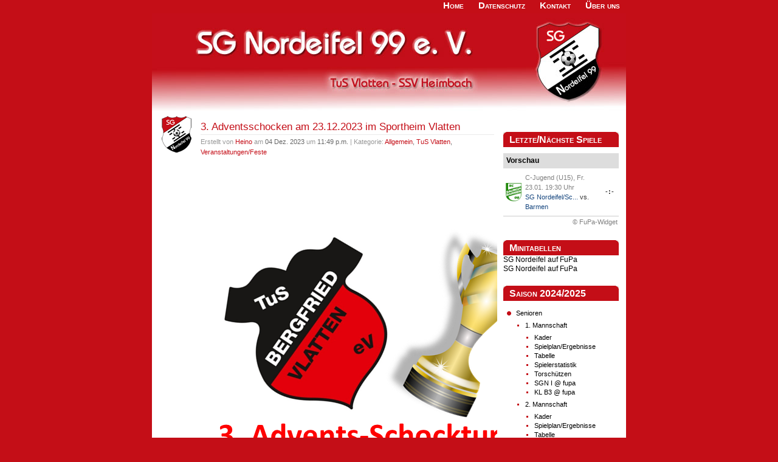

--- FILE ---
content_type: text/html; charset=UTF-8
request_url: https://www.sgnordeifel.de/2023/12/3-adventsschocken-am-23-12-2023-im-sportheim-vlatten/
body_size: 11369
content:
<!DOCTYPE html PUBLIC "-//W3C//DTD XHTML 1.0 Transitional//EN" "http://www.w3.org/TR/xhtml1/DTD/xhtml1-transitional.dtd">
<html xmlns="http://www.w3.org/1999/xhtml">
<head profile="http://gmpg.org/xfn/11">
	<title>SG Nordeifel 99 e.V. &raquo; 3. Adventsschocken am 23.12.2023 im Sportheim Vlatten</title>
	<meta http-equiv="Content-Type" content="text/html; charset=UTF-8" />
	<meta name="generator" content="WordPress 6.9" /> <!-- leave this for stats -->
	<link rel="stylesheet" href="https://www.sgnordeifel.de/wp-content/themes/arsenal-10/style.css" type="text/css" media="screen" />
	<link rel="alternate" type="application/rss+xml" title="RSS 2.0" href="https://www.sgnordeifel.de/feed/" />
	<link rel="alternate" type="text/xml" title="RSS .92" href="https://www.sgnordeifel.de/feed/rss/" />
	<link rel="alternate" type="application/atom+xml" title="Atom 0.3" href="https://www.sgnordeifel.de/feed/atom/" />
	<link rel="pingback" href="https://www.sgnordeifel.de/xmlrpc.php" />
		<link rel='archives' title='Januar 2026' href='https://www.sgnordeifel.de/2026/01/' />
	<link rel='archives' title='November 2025' href='https://www.sgnordeifel.de/2025/11/' />
	<link rel='archives' title='Juli 2025' href='https://www.sgnordeifel.de/2025/07/' />
	<link rel='archives' title='Juni 2025' href='https://www.sgnordeifel.de/2025/06/' />
	<link rel='archives' title='Mai 2025' href='https://www.sgnordeifel.de/2025/05/' />
	<link rel='archives' title='April 2025' href='https://www.sgnordeifel.de/2025/04/' />
	<link rel='archives' title='Dezember 2024' href='https://www.sgnordeifel.de/2024/12/' />
	<link rel='archives' title='Oktober 2024' href='https://www.sgnordeifel.de/2024/10/' />
	<link rel='archives' title='September 2024' href='https://www.sgnordeifel.de/2024/09/' />
	<link rel='archives' title='August 2024' href='https://www.sgnordeifel.de/2024/08/' />
	<link rel='archives' title='Juli 2024' href='https://www.sgnordeifel.de/2024/07/' />
	<link rel='archives' title='Juni 2024' href='https://www.sgnordeifel.de/2024/06/' />
	<link rel='archives' title='Mai 2024' href='https://www.sgnordeifel.de/2024/05/' />
	<link rel='archives' title='Februar 2024' href='https://www.sgnordeifel.de/2024/02/' />
	<link rel='archives' title='Dezember 2023' href='https://www.sgnordeifel.de/2023/12/' />
	<link rel='archives' title='Oktober 2023' href='https://www.sgnordeifel.de/2023/10/' />
	<link rel='archives' title='Juni 2023' href='https://www.sgnordeifel.de/2023/06/' />
	<link rel='archives' title='Mai 2023' href='https://www.sgnordeifel.de/2023/05/' />
	<link rel='archives' title='März 2023' href='https://www.sgnordeifel.de/2023/03/' />
	<link rel='archives' title='Dezember 2022' href='https://www.sgnordeifel.de/2022/12/' />
	<link rel='archives' title='November 2022' href='https://www.sgnordeifel.de/2022/11/' />
	<link rel='archives' title='Oktober 2022' href='https://www.sgnordeifel.de/2022/10/' />
	<link rel='archives' title='September 2022' href='https://www.sgnordeifel.de/2022/09/' />
	<link rel='archives' title='August 2022' href='https://www.sgnordeifel.de/2022/08/' />
	<link rel='archives' title='Juni 2022' href='https://www.sgnordeifel.de/2022/06/' />
	<link rel='archives' title='Mai 2022' href='https://www.sgnordeifel.de/2022/05/' />
	<link rel='archives' title='April 2022' href='https://www.sgnordeifel.de/2022/04/' />
	<link rel='archives' title='März 2022' href='https://www.sgnordeifel.de/2022/03/' />
	<link rel='archives' title='Dezember 2021' href='https://www.sgnordeifel.de/2021/12/' />
	<link rel='archives' title='Oktober 2021' href='https://www.sgnordeifel.de/2021/10/' />
	<link rel='archives' title='August 2021' href='https://www.sgnordeifel.de/2021/08/' />
	<link rel='archives' title='Juli 2021' href='https://www.sgnordeifel.de/2021/07/' />
	<link rel='archives' title='Mai 2021' href='https://www.sgnordeifel.de/2021/05/' />
	<link rel='archives' title='April 2021' href='https://www.sgnordeifel.de/2021/04/' />
	<link rel='archives' title='Dezember 2020' href='https://www.sgnordeifel.de/2020/12/' />
	<link rel='archives' title='Oktober 2020' href='https://www.sgnordeifel.de/2020/10/' />
	<link rel='archives' title='August 2020' href='https://www.sgnordeifel.de/2020/08/' />
	<link rel='archives' title='Juni 2020' href='https://www.sgnordeifel.de/2020/06/' />
	<link rel='archives' title='Mai 2020' href='https://www.sgnordeifel.de/2020/05/' />
	<link rel='archives' title='April 2020' href='https://www.sgnordeifel.de/2020/04/' />
	<link rel='archives' title='März 2020' href='https://www.sgnordeifel.de/2020/03/' />
	<link rel='archives' title='Dezember 2019' href='https://www.sgnordeifel.de/2019/12/' />
	<link rel='archives' title='November 2019' href='https://www.sgnordeifel.de/2019/11/' />
	<link rel='archives' title='September 2019' href='https://www.sgnordeifel.de/2019/09/' />
	<link rel='archives' title='August 2019' href='https://www.sgnordeifel.de/2019/08/' />
	<link rel='archives' title='Juli 2019' href='https://www.sgnordeifel.de/2019/07/' />
	<link rel='archives' title='Juni 2019' href='https://www.sgnordeifel.de/2019/06/' />
	<link rel='archives' title='Mai 2019' href='https://www.sgnordeifel.de/2019/05/' />
	<link rel='archives' title='April 2019' href='https://www.sgnordeifel.de/2019/04/' />
	<link rel='archives' title='März 2019' href='https://www.sgnordeifel.de/2019/03/' />
	<link rel='archives' title='Januar 2019' href='https://www.sgnordeifel.de/2019/01/' />
	<link rel='archives' title='Dezember 2018' href='https://www.sgnordeifel.de/2018/12/' />
	<link rel='archives' title='November 2018' href='https://www.sgnordeifel.de/2018/11/' />
	<link rel='archives' title='September 2018' href='https://www.sgnordeifel.de/2018/09/' />
	<link rel='archives' title='August 2018' href='https://www.sgnordeifel.de/2018/08/' />
	<link rel='archives' title='Juli 2018' href='https://www.sgnordeifel.de/2018/07/' />
	<link rel='archives' title='Juni 2018' href='https://www.sgnordeifel.de/2018/06/' />
	<link rel='archives' title='Mai 2018' href='https://www.sgnordeifel.de/2018/05/' />
	<link rel='archives' title='März 2018' href='https://www.sgnordeifel.de/2018/03/' />
	<link rel='archives' title='Januar 2018' href='https://www.sgnordeifel.de/2018/01/' />
	<link rel='archives' title='Dezember 2017' href='https://www.sgnordeifel.de/2017/12/' />
	<link rel='archives' title='September 2017' href='https://www.sgnordeifel.de/2017/09/' />
	<link rel='archives' title='August 2017' href='https://www.sgnordeifel.de/2017/08/' />
	<link rel='archives' title='Juli 2017' href='https://www.sgnordeifel.de/2017/07/' />
	<link rel='archives' title='Juni 2017' href='https://www.sgnordeifel.de/2017/06/' />
	<link rel='archives' title='Mai 2017' href='https://www.sgnordeifel.de/2017/05/' />
	<link rel='archives' title='April 2017' href='https://www.sgnordeifel.de/2017/04/' />
	<link rel='archives' title='März 2017' href='https://www.sgnordeifel.de/2017/03/' />
	<link rel='archives' title='Dezember 2016' href='https://www.sgnordeifel.de/2016/12/' />
	<link rel='archives' title='November 2016' href='https://www.sgnordeifel.de/2016/11/' />
	<link rel='archives' title='Oktober 2016' href='https://www.sgnordeifel.de/2016/10/' />
	<link rel='archives' title='September 2016' href='https://www.sgnordeifel.de/2016/09/' />
	<link rel='archives' title='August 2016' href='https://www.sgnordeifel.de/2016/08/' />
	<link rel='archives' title='Juni 2016' href='https://www.sgnordeifel.de/2016/06/' />
	<link rel='archives' title='Mai 2016' href='https://www.sgnordeifel.de/2016/05/' />
	<link rel='archives' title='April 2016' href='https://www.sgnordeifel.de/2016/04/' />
	<link rel='archives' title='März 2016' href='https://www.sgnordeifel.de/2016/03/' />
	<link rel='archives' title='Februar 2016' href='https://www.sgnordeifel.de/2016/02/' />
	<link rel='archives' title='Januar 2016' href='https://www.sgnordeifel.de/2016/01/' />
	<link rel='archives' title='Dezember 2015' href='https://www.sgnordeifel.de/2015/12/' />
	<link rel='archives' title='November 2015' href='https://www.sgnordeifel.de/2015/11/' />
	<link rel='archives' title='Oktober 2015' href='https://www.sgnordeifel.de/2015/10/' />
	<link rel='archives' title='September 2015' href='https://www.sgnordeifel.de/2015/09/' />
	<link rel='archives' title='August 2015' href='https://www.sgnordeifel.de/2015/08/' />
	<link rel='archives' title='Juli 2015' href='https://www.sgnordeifel.de/2015/07/' />
	<link rel='archives' title='Juni 2015' href='https://www.sgnordeifel.de/2015/06/' />
	<link rel='archives' title='Mai 2015' href='https://www.sgnordeifel.de/2015/05/' />
	<link rel='archives' title='April 2015' href='https://www.sgnordeifel.de/2015/04/' />
	<link rel='archives' title='März 2015' href='https://www.sgnordeifel.de/2015/03/' />
	<link rel='archives' title='Januar 2015' href='https://www.sgnordeifel.de/2015/01/' />
	<link rel='archives' title='Dezember 2014' href='https://www.sgnordeifel.de/2014/12/' />
	<link rel='archives' title='November 2014' href='https://www.sgnordeifel.de/2014/11/' />
	<link rel='archives' title='Oktober 2014' href='https://www.sgnordeifel.de/2014/10/' />
	<link rel='archives' title='September 2014' href='https://www.sgnordeifel.de/2014/09/' />
	<link rel='archives' title='August 2014' href='https://www.sgnordeifel.de/2014/08/' />
	<link rel='archives' title='Juli 2014' href='https://www.sgnordeifel.de/2014/07/' />
	<link rel='archives' title='Juni 2014' href='https://www.sgnordeifel.de/2014/06/' />
	<link rel='archives' title='Mai 2014' href='https://www.sgnordeifel.de/2014/05/' />
	<link rel='archives' title='April 2014' href='https://www.sgnordeifel.de/2014/04/' />
	<link rel='archives' title='März 2014' href='https://www.sgnordeifel.de/2014/03/' />
	<link rel='archives' title='Januar 2014' href='https://www.sgnordeifel.de/2014/01/' />
	<link rel='archives' title='Dezember 2013' href='https://www.sgnordeifel.de/2013/12/' />
	<link rel='archives' title='November 2013' href='https://www.sgnordeifel.de/2013/11/' />
	<link rel='archives' title='Oktober 2013' href='https://www.sgnordeifel.de/2013/10/' />
	<link rel='archives' title='September 2013' href='https://www.sgnordeifel.de/2013/09/' />
	<link rel='archives' title='August 2013' href='https://www.sgnordeifel.de/2013/08/' />
	<link rel='archives' title='Juli 2013' href='https://www.sgnordeifel.de/2013/07/' />
	<link rel='archives' title='Juni 2013' href='https://www.sgnordeifel.de/2013/06/' />
	<link rel='archives' title='Mai 2013' href='https://www.sgnordeifel.de/2013/05/' />
	<link rel='archives' title='April 2013' href='https://www.sgnordeifel.de/2013/04/' />
	<link rel='archives' title='März 2013' href='https://www.sgnordeifel.de/2013/03/' />
	<link rel='archives' title='Februar 2013' href='https://www.sgnordeifel.de/2013/02/' />
	<link rel='archives' title='Januar 2013' href='https://www.sgnordeifel.de/2013/01/' />
	<link rel='archives' title='Dezember 2012' href='https://www.sgnordeifel.de/2012/12/' />
	<link rel='archives' title='November 2012' href='https://www.sgnordeifel.de/2012/11/' />
	<link rel='archives' title='Oktober 2012' href='https://www.sgnordeifel.de/2012/10/' />
	<link rel='archives' title='September 2012' href='https://www.sgnordeifel.de/2012/09/' />
	<link rel='archives' title='August 2012' href='https://www.sgnordeifel.de/2012/08/' />
	<link rel='archives' title='Juli 2012' href='https://www.sgnordeifel.de/2012/07/' />
	<link rel='archives' title='Juni 2012' href='https://www.sgnordeifel.de/2012/06/' />
	<link rel='archives' title='Mai 2012' href='https://www.sgnordeifel.de/2012/05/' />
	<link rel='archives' title='April 2012' href='https://www.sgnordeifel.de/2012/04/' />
	<link rel='archives' title='März 2012' href='https://www.sgnordeifel.de/2012/03/' />
	<link rel='archives' title='Februar 2012' href='https://www.sgnordeifel.de/2012/02/' />
	<link rel='archives' title='Januar 2012' href='https://www.sgnordeifel.de/2012/01/' />
	<link rel='archives' title='Juli 2011' href='https://www.sgnordeifel.de/2011/07/' />
	<link rel='archives' title='Juni 2011' href='https://www.sgnordeifel.de/2011/06/' />
	<link rel='archives' title='Mai 2011' href='https://www.sgnordeifel.de/2011/05/' />
	<link rel='archives' title='April 2011' href='https://www.sgnordeifel.de/2011/04/' />
	<link rel='archives' title='März 2011' href='https://www.sgnordeifel.de/2011/03/' />
	<link rel='archives' title='Januar 2011' href='https://www.sgnordeifel.de/2011/01/' />
	<link rel='archives' title='Dezember 2010' href='https://www.sgnordeifel.de/2010/12/' />
	<link rel='archives' title='November 2010' href='https://www.sgnordeifel.de/2010/11/' />
	<link rel='archives' title='Oktober 2010' href='https://www.sgnordeifel.de/2010/10/' />
	<link rel='archives' title='September 2010' href='https://www.sgnordeifel.de/2010/09/' />
	<link rel='archives' title='August 2010' href='https://www.sgnordeifel.de/2010/08/' />
	<link rel='archives' title='Juli 2010' href='https://www.sgnordeifel.de/2010/07/' />
	<link rel='archives' title='Juni 2010' href='https://www.sgnordeifel.de/2010/06/' />
		<link rel="dns-prefetch" href="//cdn.hu-manity.co" />
		<!-- Cookie Compliance -->
		<script type="text/javascript">var huOptions = {"appID":"wwwsgnordeifelde-41e922e","currentLanguage":"de","blocking":false,"globalCookie":false,"isAdmin":false,"privacyConsent":true,"forms":[]};</script>
		<script type="text/javascript" src="https://cdn.hu-manity.co/hu-banner.min.js"></script><meta name='robots' content='max-image-preview:large' />
<link rel='dns-prefetch' href='//www.sgnordeifel.de' />
<link rel='dns-prefetch' href='//stats.wp.com' />
<link rel='dns-prefetch' href='//v0.wordpress.com' />
<link rel='preconnect' href='//i0.wp.com' />
<link rel='preconnect' href='//c0.wp.com' />
<link rel="alternate" title="oEmbed (JSON)" type="application/json+oembed" href="https://www.sgnordeifel.de/wp-json/oembed/1.0/embed?url=https%3A%2F%2Fwww.sgnordeifel.de%2F2023%2F12%2F3-adventsschocken-am-23-12-2023-im-sportheim-vlatten%2F" />
<link rel="alternate" title="oEmbed (XML)" type="text/xml+oembed" href="https://www.sgnordeifel.de/wp-json/oembed/1.0/embed?url=https%3A%2F%2Fwww.sgnordeifel.de%2F2023%2F12%2F3-adventsschocken-am-23-12-2023-im-sportheim-vlatten%2F&#038;format=xml" />
<style id='wp-img-auto-sizes-contain-inline-css' type='text/css'>
img:is([sizes=auto i],[sizes^="auto," i]){contain-intrinsic-size:3000px 1500px}
/*# sourceURL=wp-img-auto-sizes-contain-inline-css */
</style>
<link rel='stylesheet' id='jetpack_related-posts-css' href='https://c0.wp.com/p/jetpack/15.4/modules/related-posts/related-posts.css' type='text/css' media='all' />
<style id='wp-emoji-styles-inline-css' type='text/css'>

	img.wp-smiley, img.emoji {
		display: inline !important;
		border: none !important;
		box-shadow: none !important;
		height: 1em !important;
		width: 1em !important;
		margin: 0 0.07em !important;
		vertical-align: -0.1em !important;
		background: none !important;
		padding: 0 !important;
	}
/*# sourceURL=wp-emoji-styles-inline-css */
</style>
<style id='wp-block-library-inline-css' type='text/css'>
:root{--wp-block-synced-color:#7a00df;--wp-block-synced-color--rgb:122,0,223;--wp-bound-block-color:var(--wp-block-synced-color);--wp-editor-canvas-background:#ddd;--wp-admin-theme-color:#007cba;--wp-admin-theme-color--rgb:0,124,186;--wp-admin-theme-color-darker-10:#006ba1;--wp-admin-theme-color-darker-10--rgb:0,107,160.5;--wp-admin-theme-color-darker-20:#005a87;--wp-admin-theme-color-darker-20--rgb:0,90,135;--wp-admin-border-width-focus:2px}@media (min-resolution:192dpi){:root{--wp-admin-border-width-focus:1.5px}}.wp-element-button{cursor:pointer}:root .has-very-light-gray-background-color{background-color:#eee}:root .has-very-dark-gray-background-color{background-color:#313131}:root .has-very-light-gray-color{color:#eee}:root .has-very-dark-gray-color{color:#313131}:root .has-vivid-green-cyan-to-vivid-cyan-blue-gradient-background{background:linear-gradient(135deg,#00d084,#0693e3)}:root .has-purple-crush-gradient-background{background:linear-gradient(135deg,#34e2e4,#4721fb 50%,#ab1dfe)}:root .has-hazy-dawn-gradient-background{background:linear-gradient(135deg,#faaca8,#dad0ec)}:root .has-subdued-olive-gradient-background{background:linear-gradient(135deg,#fafae1,#67a671)}:root .has-atomic-cream-gradient-background{background:linear-gradient(135deg,#fdd79a,#004a59)}:root .has-nightshade-gradient-background{background:linear-gradient(135deg,#330968,#31cdcf)}:root .has-midnight-gradient-background{background:linear-gradient(135deg,#020381,#2874fc)}:root{--wp--preset--font-size--normal:16px;--wp--preset--font-size--huge:42px}.has-regular-font-size{font-size:1em}.has-larger-font-size{font-size:2.625em}.has-normal-font-size{font-size:var(--wp--preset--font-size--normal)}.has-huge-font-size{font-size:var(--wp--preset--font-size--huge)}.has-text-align-center{text-align:center}.has-text-align-left{text-align:left}.has-text-align-right{text-align:right}.has-fit-text{white-space:nowrap!important}#end-resizable-editor-section{display:none}.aligncenter{clear:both}.items-justified-left{justify-content:flex-start}.items-justified-center{justify-content:center}.items-justified-right{justify-content:flex-end}.items-justified-space-between{justify-content:space-between}.screen-reader-text{border:0;clip-path:inset(50%);height:1px;margin:-1px;overflow:hidden;padding:0;position:absolute;width:1px;word-wrap:normal!important}.screen-reader-text:focus{background-color:#ddd;clip-path:none;color:#444;display:block;font-size:1em;height:auto;left:5px;line-height:normal;padding:15px 23px 14px;text-decoration:none;top:5px;width:auto;z-index:100000}html :where(.has-border-color){border-style:solid}html :where([style*=border-top-color]){border-top-style:solid}html :where([style*=border-right-color]){border-right-style:solid}html :where([style*=border-bottom-color]){border-bottom-style:solid}html :where([style*=border-left-color]){border-left-style:solid}html :where([style*=border-width]){border-style:solid}html :where([style*=border-top-width]){border-top-style:solid}html :where([style*=border-right-width]){border-right-style:solid}html :where([style*=border-bottom-width]){border-bottom-style:solid}html :where([style*=border-left-width]){border-left-style:solid}html :where(img[class*=wp-image-]){height:auto;max-width:100%}:where(figure){margin:0 0 1em}html :where(.is-position-sticky){--wp-admin--admin-bar--position-offset:var(--wp-admin--admin-bar--height,0px)}@media screen and (max-width:600px){html :where(.is-position-sticky){--wp-admin--admin-bar--position-offset:0px}}

/*# sourceURL=wp-block-library-inline-css */
</style>
<style id='classic-theme-styles-inline-css' type='text/css'>
/*! This file is auto-generated */
.wp-block-button__link{color:#fff;background-color:#32373c;border-radius:9999px;box-shadow:none;text-decoration:none;padding:calc(.667em + 2px) calc(1.333em + 2px);font-size:1.125em}.wp-block-file__button{background:#32373c;color:#fff;text-decoration:none}
/*# sourceURL=/wp-includes/css/classic-themes.min.css */
</style>
<link rel='stylesheet' id='theme-my-login-css' href='https://www.sgnordeifel.de/wp-content/plugins/theme-my-login/assets/styles/theme-my-login.min.css?ver=7.1.14' type='text/css' media='all' />
<link rel='stylesheet' id='shutter2-0-css' href='https://www.sgnordeifel.de/wp-content/plugins/nextgen-gallery/static/Lightbox/shutter_reloaded/shutter.css?ver=4.0.3' type='text/css' media='all' />
<link rel='stylesheet' id='wp-pagenavi-css' href='https://www.sgnordeifel.de/wp-content/plugins/wp-pagenavi/pagenavi-css.css?ver=2.70' type='text/css' media='all' />
<script type="text/javascript" id="jetpack_related-posts-js-extra">
/* <![CDATA[ */
var related_posts_js_options = {"post_heading":"h4"};
//# sourceURL=jetpack_related-posts-js-extra
/* ]]> */
</script>
<script type="text/javascript" src="https://c0.wp.com/p/jetpack/15.4/_inc/build/related-posts/related-posts.min.js" id="jetpack_related-posts-js"></script>
<script type="text/javascript" src="https://c0.wp.com/c/6.9/wp-includes/js/jquery/jquery.min.js" id="jquery-core-js"></script>
<script type="text/javascript" src="https://c0.wp.com/c/6.9/wp-includes/js/jquery/jquery-migrate.min.js" id="jquery-migrate-js"></script>
<script type="text/javascript" id="photocrati_ajax-js-extra">
/* <![CDATA[ */
var photocrati_ajax = {"url":"https://www.sgnordeifel.de/index.php?photocrati_ajax=1","rest_url":"https://www.sgnordeifel.de/wp-json/","wp_home_url":"https://www.sgnordeifel.de","wp_site_url":"https://www.sgnordeifel.de","wp_root_url":"https://www.sgnordeifel.de","wp_plugins_url":"https://www.sgnordeifel.de/wp-content/plugins","wp_content_url":"https://www.sgnordeifel.de/wp-content","wp_includes_url":"https://www.sgnordeifel.de/wp-includes/","ngg_param_slug":"nggallery","rest_nonce":"e2a5f64a98"};
//# sourceURL=photocrati_ajax-js-extra
/* ]]> */
</script>
<script type="text/javascript" src="https://www.sgnordeifel.de/wp-content/plugins/nextgen-gallery/static/Legacy/ajax.min.js?ver=4.0.3" id="photocrati_ajax-js"></script>
<link rel="https://api.w.org/" href="https://www.sgnordeifel.de/wp-json/" /><link rel="alternate" title="JSON" type="application/json" href="https://www.sgnordeifel.de/wp-json/wp/v2/posts/22679" /><link rel="canonical" href="https://www.sgnordeifel.de/2023/12/3-adventsschocken-am-23-12-2023-im-sportheim-vlatten/" />
	<style>img#wpstats{display:none}</style>
		<link id='MediaRSS' rel='alternate' type='application/rss+xml' title='NextGEN Gallery RSS Feed' href='https://www.sgnordeifel.de/wp-content/plugins/nextgen-gallery/src/Legacy/xml/media-rss.php' />

<!-- Jetpack Open Graph Tags -->
<meta property="og:type" content="article" />
<meta property="og:title" content="3. Adventsschocken am 23.12.2023 im Sportheim Vlatten" />
<meta property="og:url" content="https://www.sgnordeifel.de/2023/12/3-adventsschocken-am-23-12-2023-im-sportheim-vlatten/" />
<meta property="og:description" content="Besuche den Beitrag für mehr Info." />
<meta property="article:published_time" content="2023-12-04T22:49:20+00:00" />
<meta property="article:modified_time" content="2023-12-04T22:49:20+00:00" />
<meta property="og:site_name" content="SG Nordeifel 99 e.V." />
<meta property="og:image" content="https://www.sgnordeifel.de/wp-content/uploads/2023/12/Adventsschocken-2023.png" />
<meta property="og:image:secure_url" content="https://i0.wp.com/www.sgnordeifel.de/wp-content/uploads/2023/12/Adventsschocken-2023.png?ssl=1" />
<meta property="og:image:width" content="720" />
<meta property="og:image:height" content="1280" />
<meta property="og:image:alt" content="" />
<meta property="og:locale" content="de_DE" />
<meta name="twitter:text:title" content="3. Adventsschocken am 23.12.2023 im Sportheim Vlatten" />
<meta name="twitter:image" content="https://www.sgnordeifel.de/wp-content/uploads/2023/12/Adventsschocken-2023.png?w=640" />
<meta name="twitter:card" content="summary_large_image" />
<meta name="twitter:description" content="Besuche den Beitrag für mehr Info." />

<!-- End Jetpack Open Graph Tags -->
		<style type="text/css" id="wp-custom-css">
			/*
Willkommen bei Custom CSS

Wie es funktioniert, steht unter http://wp.me/PEmnE-Bt
*/
img.alignleft, div.alignleft {
	float: left;
	margin: 0 .5em .5em 0;
}

img.alignright, div.alignright {
	float: right;
	margin: 0 0 .5em .5em;
}

img.aligncentered, div.aligncentered {
	text-align: center;
	margin: 0 auto;
}

.wp-caption {
	border: 1px solid #ddd;
	text-align: center;
	background-color: #f3f3f3;
	padding-top: 4px;
	margin: 10px;
/* optional rounded corners for browsers that support it */
	-moz-border-radius: 3px;
	-khtml-border-radius: 3px;
	-webkit-border-radius: 3px;
	border-radius: 3px;
}

.wp-caption img {
	margin: 0;
	padding: 0;
	border: 0 none;
}

.wp-caption p.wp-caption-text {
	font-size: 11px;
	line-height: 17px;
	padding: 0 4px 5px;
	margin: 0;
}		</style>
		</head>
<body data-rsssl=1>

<div id="rap">
	<ul id="gnav">
		<li ><a href="https://www.sgnordeifel.de" title="Home">Home</a></li>
		<li class="page_item page-item-5966 page_item_has_children"><a href="https://www.sgnordeifel.de/datenschutz/">Datenschutz</a></li>
<li class="page_item page-item-189 page_item_has_children"><a href="https://www.sgnordeifel.de/kontakt/">Kontakt</a></li>
<li class="page_item page-item-645"><a href="https://www.sgnordeifel.de/uber-uns/">Über uns</a></li>
	</ul>
	<div id="header">
		<img src="https://www.sgnordeifel.de/wp-content/uploads/2020/02/header2020.jpg" width="780" height="170">
		
	</div>	<div id="main">
		<div id="content">
						<div class="post">
				<h2 class="post-title"><a href="https://www.sgnordeifel.de/2023/12/3-adventsschocken-am-23-12-2023-im-sportheim-vlatten/" rel="bookmark" title="Permanent Link: 3. Adventsschocken am 23.12.2023 im Sportheim Vlatten">3. Adventsschocken am 23.12.2023 im Sportheim Vlatten</a></h2>
				<p class="day-date">Erstellt von <em><a href="https://www.sgnordeifel.de/author/hmueller/" title="Beiträge von Heino" rel="author">Heino</a></em> am <em>04 Dez. 2023</em> um <em>11:49 p.m.</em> | Kategorie: <em><a href="https://www.sgnordeifel.de/category/allgemein/" rel="category tag">Allgemein</a>, <a href="https://www.sgnordeifel.de/category/vereine_c/tus_vlatten/" rel="category tag">TuS Vlatten</a>, <a href="https://www.sgnordeifel.de/category/veranstaltungen_feste/" rel="category tag">Veranstaltungen/Feste</a></em> </p>
				<div class="post-content"><p><a href="https://i0.wp.com/www.sgnordeifel.de/wp-content/uploads/2023/12/Adventsschocken-2023.png?ssl=1"><img data-recalc-dims="1" fetchpriority="high" decoding="async" data-attachment-id="22680" data-permalink="https://www.sgnordeifel.de/2023/12/3-adventsschocken-am-23-12-2023-im-sportheim-vlatten/adventsschocken-2023/" data-orig-file="https://i0.wp.com/www.sgnordeifel.de/wp-content/uploads/2023/12/Adventsschocken-2023.png?fit=720%2C1280&amp;ssl=1" data-orig-size="720,1280" data-comments-opened="1" data-image-meta="{&quot;aperture&quot;:&quot;0&quot;,&quot;credit&quot;:&quot;&quot;,&quot;camera&quot;:&quot;&quot;,&quot;caption&quot;:&quot;&quot;,&quot;created_timestamp&quot;:&quot;0&quot;,&quot;copyright&quot;:&quot;&quot;,&quot;focal_length&quot;:&quot;0&quot;,&quot;iso&quot;:&quot;0&quot;,&quot;shutter_speed&quot;:&quot;0&quot;,&quot;title&quot;:&quot;&quot;,&quot;orientation&quot;:&quot;0&quot;}" data-image-title="Adventsschocken 2023" data-image-description="" data-image-caption="&lt;p&gt;Bild 2&lt;/p&gt;
" data-medium-file="https://i0.wp.com/www.sgnordeifel.de/wp-content/uploads/2023/12/Adventsschocken-2023.png?fit=225%2C400&amp;ssl=1" data-large-file="https://i0.wp.com/www.sgnordeifel.de/wp-content/uploads/2023/12/Adventsschocken-2023.png?fit=338%2C600&amp;ssl=1" class="aligncenter size-full wp-image-22680" src="https://i0.wp.com/www.sgnordeifel.de/wp-content/uploads/2023/12/Adventsschocken-2023.png?resize=720%2C1280&#038;ssl=1" alt="" width="720" height="1280" srcset="https://i0.wp.com/www.sgnordeifel.de/wp-content/uploads/2023/12/Adventsschocken-2023.png?w=720&amp;ssl=1 720w, https://i0.wp.com/www.sgnordeifel.de/wp-content/uploads/2023/12/Adventsschocken-2023.png?resize=225%2C400&amp;ssl=1 225w, https://i0.wp.com/www.sgnordeifel.de/wp-content/uploads/2023/12/Adventsschocken-2023.png?resize=338%2C600&amp;ssl=1 338w, https://i0.wp.com/www.sgnordeifel.de/wp-content/uploads/2023/12/Adventsschocken-2023.png?resize=84%2C150&amp;ssl=1 84w" sizes="(max-width: 720px) 100vw, 720px" /></a></p>

<div id='jp-relatedposts' class='jp-relatedposts' >
	
</div>				<p class="post-info">
					<span>Kommentare deaktiviert<span class="screen-reader-text"> für 3. Adventsschocken am 23.12.2023 im Sportheim Vlatten</span></span>				</p>
				<!--
				<rdf:RDF xmlns:rdf="http://www.w3.org/1999/02/22-rdf-syntax-ns#"
			xmlns:dc="http://purl.org/dc/elements/1.1/"
			xmlns:trackback="http://madskills.com/public/xml/rss/module/trackback/">
		<rdf:Description rdf:about="https://www.sgnordeifel.de/2023/12/3-adventsschocken-am-23-12-2023-im-sportheim-vlatten/"
    dc:identifier="https://www.sgnordeifel.de/2023/12/3-adventsschocken-am-23-12-2023-im-sportheim-vlatten/"
    dc:title="3. Adventsschocken am 23.12.2023 im Sportheim Vlatten"
    trackback:ping="https://www.sgnordeifel.de/2023/12/3-adventsschocken-am-23-12-2023-im-sportheim-vlatten/trackback/" />
</rdf:RDF>				-->
			</div>
			
<!-- You can start editing here. -->


  		<!-- If comments are closed. -->
		<p class="nocomments">Comments are closed.</p>
		
	

		</div>
					<p align="center"></p>
	</div>
</div>
<div id="sidebar">
	<h2>Letzte/Nächste Spiele</h2>			<div class="textwidget"><script type="text/javascript" src="https://www.fupa.net/fupa/widget.min.js">
</script>	<div id="fupa_livebox">... lade Modul ...<script type="text/javascript"> live_widget(5951);</script></div></div>
		<h2>Minitabellen</h2><div class="textwidget custom-html-widget"><div id="fp-widget_root-2lhtnYbjJFMMCQVPrZBQQNuzfJB"><a href="https://www.fupa.net/club/sg-nordeifel" target="_blank" rel="noopener">SG Nordeifel auf FuPa</a></div>
<script src="https://widget-api.fupa.net/vendor/widget.js?v1"></script>


<div id="fp-widget_root-2lhuKt43WOWgrIDlpRAkVhTMH2c"><a href="https://www.fupa.net/club/sg-nordeifel" target="_blank" rel="noopener">SG Nordeifel auf FuPa</a></div>
<script src="https://widget-api.fupa.net/vendor/widget.js?v1"></script>  </div><h2>Saison 2024/2025</h2><div class="menu-saison-2024-2025-container"><ul id="menu-saison-2024-2025" class="menu"><li id="menu-item-1473" class="menu-item menu-item-type-taxonomy menu-item-object-category menu-item-has-children menu-item-1473"><a href="https://www.sgnordeifel.de/category/senioren/">Senioren</a>
<ul class="sub-menu">
	<li id="menu-item-138" class="menu-item menu-item-type-taxonomy menu-item-object-category menu-item-has-children menu-item-138"><a href="https://www.sgnordeifel.de/category/senioren/mannschaft_1/">1. Mannschaft</a>
	<ul class="sub-menu">
		<li id="menu-item-2403" class="menu-item menu-item-type-post_type menu-item-object-page menu-item-2403"><a href="https://www.sgnordeifel.de/kontakt/ergebnisse_und_tabellen/kader-1-mannschaft/">Kader</a></li>
		<li id="menu-item-3196" class="menu-item menu-item-type-post_type menu-item-object-page menu-item-3196"><a href="https://www.sgnordeifel.de/kontakt/ergebnisse_und_tabellen/spielplan-ergebnisse-1-mannschaft/">Spielplan/Ergebnisse</a></li>
		<li id="menu-item-3193" class="menu-item menu-item-type-post_type menu-item-object-page menu-item-3193"><a href="https://www.sgnordeifel.de/kontakt/ergebnisse_und_tabellen/tabelle-mannschaft1/">Tabelle</a></li>
		<li id="menu-item-2398" class="menu-item menu-item-type-post_type menu-item-object-page menu-item-2398"><a href="https://www.sgnordeifel.de/kontakt/ergebnisse_und_tabellen/spielerstatistik-1-mannschaft/">Spielerstatistik</a></li>
		<li id="menu-item-2400" class="menu-item menu-item-type-post_type menu-item-object-page menu-item-2400"><a href="https://www.sgnordeifel.de/kontakt/ergebnisse_und_tabellen/torschutzen-1-mannschaft/">Torschützen</a></li>
		<li id="menu-item-3234" class="menu-item menu-item-type-custom menu-item-object-custom menu-item-3234"><a target="_blank" href="https://www.fupa.net/team/sg-nordeifel-m1-2024-25">SGN I @ fupa</a></li>
		<li id="menu-item-3237" class="menu-item menu-item-type-custom menu-item-object-custom menu-item-3237"><a target="_blank" href="https://www.fupa.net/league/dueren-kreisliga-b-staffel-3">KL B3 @ fupa</a></li>
	</ul>
</li>
	<li id="menu-item-5829" class="menu-item menu-item-type-taxonomy menu-item-object-category menu-item-has-children menu-item-5829"><a href="https://www.sgnordeifel.de/category/senioren/mannschaft_2/">2. Mannschaft</a>
	<ul class="sub-menu">
		<li id="menu-item-5830" class="menu-item menu-item-type-post_type menu-item-object-page menu-item-5830"><a href="https://www.sgnordeifel.de/kontakt/ergebnisse_und_tabellen/kader-2-mannschaft-saison-20132014/">Kader</a></li>
		<li id="menu-item-5831" class="menu-item menu-item-type-post_type menu-item-object-page menu-item-5831"><a href="https://www.sgnordeifel.de/kontakt/ergebnisse_und_tabellen/spielplan-ergebnisse-2-mannschaft/">Spielplan/Ergebnisse</a></li>
		<li id="menu-item-5832" class="menu-item menu-item-type-post_type menu-item-object-page menu-item-5832"><a href="https://www.sgnordeifel.de/kontakt/ergebnisse_und_tabellen/tabelle-mannschaft2/">Tabelle</a></li>
		<li id="menu-item-5918" class="menu-item menu-item-type-post_type menu-item-object-page menu-item-5918"><a href="https://www.sgnordeifel.de/kontakt/ergebnisse_und_tabellen/spielerstatistik-2-mannschaft/">Spielerstatistik</a></li>
		<li id="menu-item-5833" class="menu-item menu-item-type-post_type menu-item-object-page menu-item-5833"><a href="https://www.sgnordeifel.de/kontakt/ergebnisse_und_tabellen/torschutzen-2-mannschaft/">Torschützen</a></li>
		<li id="menu-item-5834" class="menu-item menu-item-type-custom menu-item-object-custom menu-item-5834"><a target="_blank" href="https://www.fupa.net/team/sg-nordeifel-m2-2024-25">SGN II @ fupa</a></li>
		<li id="menu-item-5835" class="menu-item menu-item-type-custom menu-item-object-custom menu-item-5835"><a target="_blank" href="https://www.fupa.net/league/kreisliga-c-staffel-4-dueren">KL C4 @ fupa</a></li>
	</ul>
</li>
	<li id="menu-item-1442" class="menu-item menu-item-type-post_type menu-item-object-page menu-item-1442"><a href="https://www.sgnordeifel.de/kontakt/ergebnisse_und_tabellen/ergebnisarchiv-der-letzten-saisons-der-seniorenmannschaften-der-sg-nordeifel/">Saisonarchiv Senioren</a></li>
	<li id="menu-item-2689" class="menu-item menu-item-type-taxonomy menu-item-object-category menu-item-2689"><a href="https://www.sgnordeifel.de/category/senioren/alte-herren/">AH TuS Vlatten</a></li>
</ul>
</li>
<li id="menu-item-455" class="menu-item menu-item-type-post_type menu-item-object-page menu-item-has-children menu-item-455"><a href="https://www.sgnordeifel.de/kontakt/ergebnisse_und_tabellen/">Ergebnisse/Tabellen</a>
<ul class="sub-menu">
	<li id="menu-item-1440" class="menu-item menu-item-type-taxonomy menu-item-object-category menu-item-has-children menu-item-1440"><a href="https://www.sgnordeifel.de/category/jugend/">Jugend</a>
	<ul class="sub-menu">
		<li id="menu-item-1490" class="menu-item menu-item-type-post_type menu-item-object-page menu-item-1490"><a href="https://www.sgnordeifel.de/kontakt/jugendbetreuer/">Jugendbetreuer</a></li>
		<li id="menu-item-22481" class="menu-item menu-item-type-post_type menu-item-object-page menu-item-22481"><a href="https://www.sgnordeifel.de/kontakt/ergebnisse_und_tabellen/c-junioren/">C-Junioren (U15)</a></li>
		<li id="menu-item-22480" class="menu-item menu-item-type-post_type menu-item-object-page menu-item-22480"><a href="https://www.sgnordeifel.de/kontakt/ergebnisse_und_tabellen/d9er_junioren/">D-Juniorinnen</a></li>
		<li id="menu-item-14317" class="menu-item menu-item-type-post_type menu-item-object-page menu-item-14317"><a href="https://www.sgnordeifel.de/kontakt/ergebnisse_und_tabellen/d2_junioren/">D2-Junioren (D7-St. 42)</a></li>
		<li id="menu-item-14315" class="menu-item menu-item-type-post_type menu-item-object-page menu-item-14315"><a href="https://www.sgnordeifel.de/kontakt/ergebnisse_und_tabellen/d9er_junioren/">D3-Junioren (D7-U11-St. 45)</a></li>
		<li id="menu-item-22819" class="menu-item menu-item-type-custom menu-item-object-custom menu-item-22819"><a href="https://www.fussball.de/verein/sg-nordeifel-mittelrhein/-/id/00ES8GN92C00004DVV0AG08LVUPGND5I#!/">SGN @ Fusball.de</a></li>
	</ul>
</li>
</ul>
</li>
<li id="menu-item-705" class="menu-item menu-item-type-custom menu-item-object-custom menu-item-705"><a target="_blank" href="http://www.fussball.de/verein/sg-nordeifel/-/id/00ES8GN92C00004DVV0AG08LVUPGND5I#clubMatchplan">Nächste Spiele und aktuelle Ergebnisse  aller Mannschaften</a></li>
</ul></div><h2>Informationen</h2><div class="menu-allgemein-container"><ul id="menu-allgemein" class="menu"><li id="menu-item-481" class="menu-item menu-item-type-post_type menu-item-object-page menu-item-481"><a href="https://www.sgnordeifel.de/kontakt/sportstatten-der-sg-nordeifel/">Sportstätten</a></li>
<li id="menu-item-872" class="menu-item menu-item-type-taxonomy menu-item-object-category current-post-ancestor current-menu-parent current-post-parent menu-item-872"><a href="https://www.sgnordeifel.de/category/veranstaltungen_feste/">Veranstaltungen/Feste</a></li>
<li id="menu-item-2492" class="menu-item menu-item-type-custom menu-item-object-custom menu-item-2492"><a target="_blank" href="http://www.fupa.net/vereine/sg-nordeifel.html">SGN @ fupa.net</a></li>
<li id="menu-item-2493" class="menu-item menu-item-type-custom menu-item-object-custom menu-item-2493"><a target="_blank" href="http://www.fussball.de/verein/sg-nordeifel/-/id/00ES8GN92C00004DVV0AG08LVUPGND5I#!/section/stage">SGN @ fussball.de</a></li>
<li id="menu-item-1618" class="menu-item menu-item-type-custom menu-item-object-custom menu-item-1618"><a target="_blank" href="https://www.facebook.com/sgnordeifel">SGN @ Facebook</a></li>
<li id="menu-item-6429" class="menu-item menu-item-type-custom menu-item-object-custom menu-item-6429"><a target="_blank" href="https://www.instagram.com/sgnordeifel">SGN @ Instagram</a></li>
<li id="menu-item-932" class="menu-item menu-item-type-custom menu-item-object-custom menu-item-932"><a target="_blank" href="http://www.vfl-hergarten.de/x_homeneu.htm">Alte SGN/VfL-Seite</a></li>
<li id="menu-item-1611" class="menu-item menu-item-type-post_type menu-item-object-page menu-item-1611"><a href="https://www.sgnordeifel.de/kontakt/chronik-des-vfl-hergarten/">Chronik VfL Hergarten</a></li>
<li id="menu-item-880" class="menu-item menu-item-type-post_type menu-item-object-page menu-item-880"><a href="https://www.sgnordeifel.de/kontakt/downloads/">Downloads</a></li>
<li id="menu-item-5968" class="menu-item menu-item-type-post_type menu-item-object-page menu-item-privacy-policy menu-item-5968"><a rel="privacy-policy" href="https://www.sgnordeifel.de/datenschutz/">Datenschutz</a></li>
<li id="menu-item-649" class="menu-item menu-item-type-post_type menu-item-object-page menu-item-649"><a href="https://www.sgnordeifel.de/uber-uns/">Über uns</a></li>
<li id="menu-item-480" class="menu-item menu-item-type-post_type menu-item-object-page menu-item-480"><a href="https://www.sgnordeifel.de/kontakt/">Kontakt</a></li>
<li id="menu-item-688" class="menu-item menu-item-type-post_type menu-item-object-page menu-item-688"><a href="https://www.sgnordeifel.de/kontakt/impressum/">Impressum</a></li>
</ul></div><h2>Archiv</h2>		<label class="screen-reader-text" for="archives-dropdown-4">Archiv</label>
		<select id="archives-dropdown-4" name="archive-dropdown">
			
			<option value="">Monat auswählen</option>
				<option value='https://www.sgnordeifel.de/2026/01/'> Januar 2026 &nbsp;(1)</option>
	<option value='https://www.sgnordeifel.de/2025/11/'> November 2025 &nbsp;(2)</option>
	<option value='https://www.sgnordeifel.de/2025/07/'> Juli 2025 &nbsp;(2)</option>
	<option value='https://www.sgnordeifel.de/2025/06/'> Juni 2025 &nbsp;(1)</option>
	<option value='https://www.sgnordeifel.de/2025/05/'> Mai 2025 &nbsp;(1)</option>
	<option value='https://www.sgnordeifel.de/2025/04/'> April 2025 &nbsp;(2)</option>
	<option value='https://www.sgnordeifel.de/2024/12/'> Dezember 2024 &nbsp;(1)</option>
	<option value='https://www.sgnordeifel.de/2024/10/'> Oktober 2024 &nbsp;(1)</option>
	<option value='https://www.sgnordeifel.de/2024/09/'> September 2024 &nbsp;(1)</option>
	<option value='https://www.sgnordeifel.de/2024/08/'> August 2024 &nbsp;(1)</option>
	<option value='https://www.sgnordeifel.de/2024/07/'> Juli 2024 &nbsp;(4)</option>
	<option value='https://www.sgnordeifel.de/2024/06/'> Juni 2024 &nbsp;(5)</option>
	<option value='https://www.sgnordeifel.de/2024/05/'> Mai 2024 &nbsp;(1)</option>
	<option value='https://www.sgnordeifel.de/2024/02/'> Februar 2024 &nbsp;(1)</option>
	<option value='https://www.sgnordeifel.de/2023/12/'> Dezember 2023 &nbsp;(1)</option>
	<option value='https://www.sgnordeifel.de/2023/10/'> Oktober 2023 &nbsp;(3)</option>
	<option value='https://www.sgnordeifel.de/2023/06/'> Juni 2023 &nbsp;(1)</option>
	<option value='https://www.sgnordeifel.de/2023/05/'> Mai 2023 &nbsp;(4)</option>
	<option value='https://www.sgnordeifel.de/2023/03/'> März 2023 &nbsp;(2)</option>
	<option value='https://www.sgnordeifel.de/2022/12/'> Dezember 2022 &nbsp;(3)</option>
	<option value='https://www.sgnordeifel.de/2022/11/'> November 2022 &nbsp;(1)</option>
	<option value='https://www.sgnordeifel.de/2022/10/'> Oktober 2022 &nbsp;(1)</option>
	<option value='https://www.sgnordeifel.de/2022/09/'> September 2022 &nbsp;(1)</option>
	<option value='https://www.sgnordeifel.de/2022/08/'> August 2022 &nbsp;(5)</option>
	<option value='https://www.sgnordeifel.de/2022/06/'> Juni 2022 &nbsp;(4)</option>
	<option value='https://www.sgnordeifel.de/2022/05/'> Mai 2022 &nbsp;(1)</option>
	<option value='https://www.sgnordeifel.de/2022/04/'> April 2022 &nbsp;(2)</option>
	<option value='https://www.sgnordeifel.de/2022/03/'> März 2022 &nbsp;(1)</option>
	<option value='https://www.sgnordeifel.de/2021/12/'> Dezember 2021 &nbsp;(2)</option>
	<option value='https://www.sgnordeifel.de/2021/10/'> Oktober 2021 &nbsp;(1)</option>
	<option value='https://www.sgnordeifel.de/2021/08/'> August 2021 &nbsp;(1)</option>
	<option value='https://www.sgnordeifel.de/2021/07/'> Juli 2021 &nbsp;(1)</option>
	<option value='https://www.sgnordeifel.de/2021/05/'> Mai 2021 &nbsp;(1)</option>
	<option value='https://www.sgnordeifel.de/2021/04/'> April 2021 &nbsp;(1)</option>
	<option value='https://www.sgnordeifel.de/2020/12/'> Dezember 2020 &nbsp;(1)</option>
	<option value='https://www.sgnordeifel.de/2020/10/'> Oktober 2020 &nbsp;(2)</option>
	<option value='https://www.sgnordeifel.de/2020/08/'> August 2020 &nbsp;(1)</option>
	<option value='https://www.sgnordeifel.de/2020/06/'> Juni 2020 &nbsp;(2)</option>
	<option value='https://www.sgnordeifel.de/2020/05/'> Mai 2020 &nbsp;(1)</option>
	<option value='https://www.sgnordeifel.de/2020/04/'> April 2020 &nbsp;(1)</option>
	<option value='https://www.sgnordeifel.de/2020/03/'> März 2020 &nbsp;(2)</option>
	<option value='https://www.sgnordeifel.de/2019/12/'> Dezember 2019 &nbsp;(2)</option>
	<option value='https://www.sgnordeifel.de/2019/11/'> November 2019 &nbsp;(3)</option>
	<option value='https://www.sgnordeifel.de/2019/09/'> September 2019 &nbsp;(2)</option>
	<option value='https://www.sgnordeifel.de/2019/08/'> August 2019 &nbsp;(2)</option>
	<option value='https://www.sgnordeifel.de/2019/07/'> Juli 2019 &nbsp;(3)</option>
	<option value='https://www.sgnordeifel.de/2019/06/'> Juni 2019 &nbsp;(3)</option>
	<option value='https://www.sgnordeifel.de/2019/05/'> Mai 2019 &nbsp;(2)</option>
	<option value='https://www.sgnordeifel.de/2019/04/'> April 2019 &nbsp;(2)</option>
	<option value='https://www.sgnordeifel.de/2019/03/'> März 2019 &nbsp;(5)</option>
	<option value='https://www.sgnordeifel.de/2019/01/'> Januar 2019 &nbsp;(4)</option>
	<option value='https://www.sgnordeifel.de/2018/12/'> Dezember 2018 &nbsp;(3)</option>
	<option value='https://www.sgnordeifel.de/2018/11/'> November 2018 &nbsp;(2)</option>
	<option value='https://www.sgnordeifel.de/2018/09/'> September 2018 &nbsp;(5)</option>
	<option value='https://www.sgnordeifel.de/2018/08/'> August 2018 &nbsp;(5)</option>
	<option value='https://www.sgnordeifel.de/2018/07/'> Juli 2018 &nbsp;(4)</option>
	<option value='https://www.sgnordeifel.de/2018/06/'> Juni 2018 &nbsp;(2)</option>
	<option value='https://www.sgnordeifel.de/2018/05/'> Mai 2018 &nbsp;(1)</option>
	<option value='https://www.sgnordeifel.de/2018/03/'> März 2018 &nbsp;(3)</option>
	<option value='https://www.sgnordeifel.de/2018/01/'> Januar 2018 &nbsp;(1)</option>
	<option value='https://www.sgnordeifel.de/2017/12/'> Dezember 2017 &nbsp;(2)</option>
	<option value='https://www.sgnordeifel.de/2017/09/'> September 2017 &nbsp;(2)</option>
	<option value='https://www.sgnordeifel.de/2017/08/'> August 2017 &nbsp;(1)</option>
	<option value='https://www.sgnordeifel.de/2017/07/'> Juli 2017 &nbsp;(2)</option>
	<option value='https://www.sgnordeifel.de/2017/06/'> Juni 2017 &nbsp;(2)</option>
	<option value='https://www.sgnordeifel.de/2017/05/'> Mai 2017 &nbsp;(4)</option>
	<option value='https://www.sgnordeifel.de/2017/04/'> April 2017 &nbsp;(1)</option>
	<option value='https://www.sgnordeifel.de/2017/03/'> März 2017 &nbsp;(5)</option>
	<option value='https://www.sgnordeifel.de/2016/12/'> Dezember 2016 &nbsp;(3)</option>
	<option value='https://www.sgnordeifel.de/2016/11/'> November 2016 &nbsp;(3)</option>
	<option value='https://www.sgnordeifel.de/2016/10/'> Oktober 2016 &nbsp;(6)</option>
	<option value='https://www.sgnordeifel.de/2016/09/'> September 2016 &nbsp;(6)</option>
	<option value='https://www.sgnordeifel.de/2016/08/'> August 2016 &nbsp;(3)</option>
	<option value='https://www.sgnordeifel.de/2016/06/'> Juni 2016 &nbsp;(1)</option>
	<option value='https://www.sgnordeifel.de/2016/05/'> Mai 2016 &nbsp;(2)</option>
	<option value='https://www.sgnordeifel.de/2016/04/'> April 2016 &nbsp;(2)</option>
	<option value='https://www.sgnordeifel.de/2016/03/'> März 2016 &nbsp;(1)</option>
	<option value='https://www.sgnordeifel.de/2016/02/'> Februar 2016 &nbsp;(2)</option>
	<option value='https://www.sgnordeifel.de/2016/01/'> Januar 2016 &nbsp;(2)</option>
	<option value='https://www.sgnordeifel.de/2015/12/'> Dezember 2015 &nbsp;(5)</option>
	<option value='https://www.sgnordeifel.de/2015/11/'> November 2015 &nbsp;(2)</option>
	<option value='https://www.sgnordeifel.de/2015/10/'> Oktober 2015 &nbsp;(3)</option>
	<option value='https://www.sgnordeifel.de/2015/09/'> September 2015 &nbsp;(5)</option>
	<option value='https://www.sgnordeifel.de/2015/08/'> August 2015 &nbsp;(6)</option>
	<option value='https://www.sgnordeifel.de/2015/07/'> Juli 2015 &nbsp;(7)</option>
	<option value='https://www.sgnordeifel.de/2015/06/'> Juni 2015 &nbsp;(2)</option>
	<option value='https://www.sgnordeifel.de/2015/05/'> Mai 2015 &nbsp;(6)</option>
	<option value='https://www.sgnordeifel.de/2015/04/'> April 2015 &nbsp;(4)</option>
	<option value='https://www.sgnordeifel.de/2015/03/'> März 2015 &nbsp;(6)</option>
	<option value='https://www.sgnordeifel.de/2015/01/'> Januar 2015 &nbsp;(1)</option>
	<option value='https://www.sgnordeifel.de/2014/12/'> Dezember 2014 &nbsp;(7)</option>
	<option value='https://www.sgnordeifel.de/2014/11/'> November 2014 &nbsp;(4)</option>
	<option value='https://www.sgnordeifel.de/2014/10/'> Oktober 2014 &nbsp;(8)</option>
	<option value='https://www.sgnordeifel.de/2014/09/'> September 2014 &nbsp;(8)</option>
	<option value='https://www.sgnordeifel.de/2014/08/'> August 2014 &nbsp;(13)</option>
	<option value='https://www.sgnordeifel.de/2014/07/'> Juli 2014 &nbsp;(2)</option>
	<option value='https://www.sgnordeifel.de/2014/06/'> Juni 2014 &nbsp;(5)</option>
	<option value='https://www.sgnordeifel.de/2014/05/'> Mai 2014 &nbsp;(7)</option>
	<option value='https://www.sgnordeifel.de/2014/04/'> April 2014 &nbsp;(7)</option>
	<option value='https://www.sgnordeifel.de/2014/03/'> März 2014 &nbsp;(10)</option>
	<option value='https://www.sgnordeifel.de/2014/01/'> Januar 2014 &nbsp;(3)</option>
	<option value='https://www.sgnordeifel.de/2013/12/'> Dezember 2013 &nbsp;(9)</option>
	<option value='https://www.sgnordeifel.de/2013/11/'> November 2013 &nbsp;(6)</option>
	<option value='https://www.sgnordeifel.de/2013/10/'> Oktober 2013 &nbsp;(9)</option>
	<option value='https://www.sgnordeifel.de/2013/09/'> September 2013 &nbsp;(8)</option>
	<option value='https://www.sgnordeifel.de/2013/08/'> August 2013 &nbsp;(5)</option>
	<option value='https://www.sgnordeifel.de/2013/07/'> Juli 2013 &nbsp;(11)</option>
	<option value='https://www.sgnordeifel.de/2013/06/'> Juni 2013 &nbsp;(4)</option>
	<option value='https://www.sgnordeifel.de/2013/05/'> Mai 2013 &nbsp;(7)</option>
	<option value='https://www.sgnordeifel.de/2013/04/'> April 2013 &nbsp;(13)</option>
	<option value='https://www.sgnordeifel.de/2013/03/'> März 2013 &nbsp;(10)</option>
	<option value='https://www.sgnordeifel.de/2013/02/'> Februar 2013 &nbsp;(3)</option>
	<option value='https://www.sgnordeifel.de/2013/01/'> Januar 2013 &nbsp;(2)</option>
	<option value='https://www.sgnordeifel.de/2012/12/'> Dezember 2012 &nbsp;(7)</option>
	<option value='https://www.sgnordeifel.de/2012/11/'> November 2012 &nbsp;(10)</option>
	<option value='https://www.sgnordeifel.de/2012/10/'> Oktober 2012 &nbsp;(11)</option>
	<option value='https://www.sgnordeifel.de/2012/09/'> September 2012 &nbsp;(11)</option>
	<option value='https://www.sgnordeifel.de/2012/08/'> August 2012 &nbsp;(12)</option>
	<option value='https://www.sgnordeifel.de/2012/07/'> Juli 2012 &nbsp;(7)</option>
	<option value='https://www.sgnordeifel.de/2012/06/'> Juni 2012 &nbsp;(5)</option>
	<option value='https://www.sgnordeifel.de/2012/05/'> Mai 2012 &nbsp;(9)</option>
	<option value='https://www.sgnordeifel.de/2012/04/'> April 2012 &nbsp;(10)</option>
	<option value='https://www.sgnordeifel.de/2012/03/'> März 2012 &nbsp;(13)</option>
	<option value='https://www.sgnordeifel.de/2012/02/'> Februar 2012 &nbsp;(2)</option>
	<option value='https://www.sgnordeifel.de/2012/01/'> Januar 2012 &nbsp;(2)</option>
	<option value='https://www.sgnordeifel.de/2011/07/'> Juli 2011 &nbsp;(1)</option>
	<option value='https://www.sgnordeifel.de/2011/06/'> Juni 2011 &nbsp;(4)</option>
	<option value='https://www.sgnordeifel.de/2011/05/'> Mai 2011 &nbsp;(1)</option>
	<option value='https://www.sgnordeifel.de/2011/04/'> April 2011 &nbsp;(3)</option>
	<option value='https://www.sgnordeifel.de/2011/03/'> März 2011 &nbsp;(5)</option>
	<option value='https://www.sgnordeifel.de/2011/01/'> Januar 2011 &nbsp;(3)</option>
	<option value='https://www.sgnordeifel.de/2010/12/'> Dezember 2010 &nbsp;(2)</option>
	<option value='https://www.sgnordeifel.de/2010/11/'> November 2010 &nbsp;(9)</option>
	<option value='https://www.sgnordeifel.de/2010/10/'> Oktober 2010 &nbsp;(4)</option>
	<option value='https://www.sgnordeifel.de/2010/09/'> September 2010 &nbsp;(4)</option>
	<option value='https://www.sgnordeifel.de/2010/08/'> August 2010 &nbsp;(8)</option>
	<option value='https://www.sgnordeifel.de/2010/07/'> Juli 2010 &nbsp;(5)</option>
	<option value='https://www.sgnordeifel.de/2010/06/'> Juni 2010 &nbsp;(3)</option>

		</select>

			<script type="text/javascript">
/* <![CDATA[ */

( ( dropdownId ) => {
	const dropdown = document.getElementById( dropdownId );
	function onSelectChange() {
		setTimeout( () => {
			if ( 'escape' === dropdown.dataset.lastkey ) {
				return;
			}
			if ( dropdown.value ) {
				document.location.href = dropdown.value;
			}
		}, 250 );
	}
	function onKeyUp( event ) {
		if ( 'Escape' === event.key ) {
			dropdown.dataset.lastkey = 'escape';
		} else {
			delete dropdown.dataset.lastkey;
		}
	}
	function onClick() {
		delete dropdown.dataset.lastkey;
	}
	dropdown.addEventListener( 'keyup', onKeyUp );
	dropdown.addEventListener( 'click', onClick );
	dropdown.addEventListener( 'change', onSelectChange );
})( "archives-dropdown-4" );

//# sourceURL=WP_Widget_Archives%3A%3Awidget
/* ]]> */
</script>
<h2>Admin/Registrierung</h2>
		<ul>
						<li><a href="https://www.sgnordeifel.de/login/">Anmelden</a></li>
			<li><a href="https://www.sgnordeifel.de/feed/">Feed der Einträge</a></li>
			<li><a href="https://www.sgnordeifel.de/comments/feed/">Kommentar-Feed</a></li>

			<li><a href="https://de.wordpress.org/">WordPress.org</a></li>
		</ul>

		<h2>Suche</h2><form role="search" method="get" id="searchform" class="searchform" action="https://www.sgnordeifel.de/">
				<div>
					<label class="screen-reader-text" for="s">Suche nach:</label>
					<input type="text" value="" name="s" id="s" />
					<input type="submit" id="searchsubmit" value="Suchen" />
				</div>
			</form><h2>Kategorien</h2><form action="https://www.sgnordeifel.de" method="get"><label class="screen-reader-text" for="cat">Kategorien</label><select  name='cat' id='cat' class='postform'>
	<option value='-1'>Kategorie auswählen</option>
	<option class="level-0" value="1">Allgemein&nbsp;&nbsp;(390)</option>
	<option class="level-0" value="5">Jugend&nbsp;&nbsp;(68)</option>
	<option class="level-1" value="12">&nbsp;&nbsp;&nbsp;A-Jugend&nbsp;&nbsp;(20)</option>
	<option class="level-1" value="13">&nbsp;&nbsp;&nbsp;B-Jugend&nbsp;&nbsp;(22)</option>
	<option class="level-1" value="18">&nbsp;&nbsp;&nbsp;Bambini&nbsp;&nbsp;(14)</option>
	<option class="level-1" value="14">&nbsp;&nbsp;&nbsp;C-Jugend&nbsp;&nbsp;(21)</option>
	<option class="level-1" value="15">&nbsp;&nbsp;&nbsp;D-Jugend&nbsp;&nbsp;(22)</option>
	<option class="level-1" value="16">&nbsp;&nbsp;&nbsp;E-Jugend&nbsp;&nbsp;(18)</option>
	<option class="level-1" value="17">&nbsp;&nbsp;&nbsp;F-Jugend&nbsp;&nbsp;(18)</option>
	<option class="level-0" value="4">Senioren&nbsp;&nbsp;(311)</option>
	<option class="level-1" value="6">&nbsp;&nbsp;&nbsp;1. Mannschaft&nbsp;&nbsp;(223)</option>
	<option class="level-1" value="7">&nbsp;&nbsp;&nbsp;2. Mannschaft&nbsp;&nbsp;(115)</option>
	<option class="level-1" value="50">&nbsp;&nbsp;&nbsp;Alte Herren&nbsp;&nbsp;(8)</option>
	<option class="level-0" value="39">Veranstaltungen/Feste&nbsp;&nbsp;(82)</option>
	<option class="level-0" value="8">Vereine Kreisliga C5&nbsp;&nbsp;(441)</option>
	<option class="level-1" value="19">&nbsp;&nbsp;&nbsp;SG Nordeifel&nbsp;&nbsp;(368)</option>
	<option class="level-1" value="9">&nbsp;&nbsp;&nbsp;SSV Heimbach&nbsp;&nbsp;(2)</option>
	<option class="level-1" value="11">&nbsp;&nbsp;&nbsp;TuS Vlatten&nbsp;&nbsp;(67)</option>
	<option class="level-2" value="25">&nbsp;&nbsp;&nbsp;&nbsp;&nbsp;&nbsp;Sportfest TuS Vlatten&nbsp;&nbsp;(11)</option>
	<option class="level-1" value="10">&nbsp;&nbsp;&nbsp;VfL Hergarten&nbsp;&nbsp;(15)</option>
	<option class="level-2" value="26">&nbsp;&nbsp;&nbsp;&nbsp;&nbsp;&nbsp;Sportfest VfL Hergarten&nbsp;&nbsp;(7)</option>
</select>
</form><script type="text/javascript">
/* <![CDATA[ */

( ( dropdownId ) => {
	const dropdown = document.getElementById( dropdownId );
	function onSelectChange() {
		setTimeout( () => {
			if ( 'escape' === dropdown.dataset.lastkey ) {
				return;
			}
			if ( dropdown.value && parseInt( dropdown.value ) > 0 && dropdown instanceof HTMLSelectElement ) {
				dropdown.parentElement.submit();
			}
		}, 250 );
	}
	function onKeyUp( event ) {
		if ( 'Escape' === event.key ) {
			dropdown.dataset.lastkey = 'escape';
		} else {
			delete dropdown.dataset.lastkey;
		}
	}
	function onClick() {
		delete dropdown.dataset.lastkey;
	}
	dropdown.addEventListener( 'keyup', onKeyUp );
	dropdown.addEventListener( 'click', onClick );
	dropdown.addEventListener( 'change', onSelectChange );
})( "cat" );

//# sourceURL=WP_Widget_Categories%3A%3Awidget
/* ]]> */
</script>
<h2>Anmelden</h2><div class="tml tml-login">
<div class="tml-alerts"></div><form name="login" action="https://www.sgnordeifel.de/login/" method="post">
<div class="tml-field-wrap tml-log-wrap">
<label class="tml-label" for="user_login">Benutzername oder E-Mail-Adresse</label>
<input name="log" type="text" value="" id="user_login" autocapitalize="off" class="tml-field">
</div>

<div class="tml-field-wrap tml-pwd-wrap">
<label class="tml-label" for="user_pass">Passwort</label>
<input name="pwd" type="password" value="" id="user_pass" class="tml-field">
</div>


<div class="tml-field-wrap tml-rememberme-wrap">
<input name="rememberme" type="checkbox" value="forever" id="rememberme" class="tml-checkbox">
<label class="tml-label" for="rememberme">Angemeldet bleiben</label>
</div>

<div class="tml-field-wrap tml-submit-wrap">
<button name="submit" type="submit" class="tml-button">Anmelden</button>
</div>

<input name="redirect_to" type="hidden" value="/2023/12/3-adventsschocken-am-23-12-2023-im-sportheim-vlatten/">

</form>
</div>

<div class="wp-block-group"><div class="wp-block-group__inner-container is-layout-flow wp-block-group-is-layout-flow"></div></div>

</div><div id="footer">
		
  <div id="credits"> 
    <p><a href="http://www.arsenalposters.co.uk" title="Arsenal Poster Template" target="_blank">Arsenal 
      Posters</a> template has been designed by <a href="http://www.zantayartprints.com/">Zantay 
      Art Prints</a> <br>
      Powered By Wordpress - Theme Provided By <a href="http://www.amazingwordpressthemes.com">Free Wordpress Themes</a> - <a href="http://www.summerwind1302.com">navarre beach rentals</a> 
    </p>		
	</div>
	<strong>SG Nordeifel 99 e.V.</strong> &copy; 2026 All Rights Reserved.		
</div>
</div>
</body>
</html>
<!--
Performance optimized by W3 Total Cache. Learn more: https://www.boldgrid.com/w3-total-cache/?utm_source=w3tc&utm_medium=footer_comment&utm_campaign=free_plugin


Served from: sgnordeifel.de @ 2026-01-18 11:21:30 by W3 Total Cache
-->

--- FILE ---
content_type: text/css
request_url: https://www.sgnordeifel.de/wp-content/themes/arsenal-10/style.css
body_size: 2441
content:
/* 
Theme Name: Arsenal
Version: 1
Description: Get More Free Wordpress Themes By Visiting <a href="http://www.amazingwordpressthemes.com">Wordpress Themes</a> 
Author: Colin Boyd
Author URI: http://www.arsenalposters.co.uk
*/
/* Section: Body --------- */

body {
	margin: 0;
	padding: 0;
	font-family: Verdana,Tahoma, Arial, Serif;	
	line-height: 1.5em;
	font-size: 10px; /* IE5 Win */
  	voice-family: "\"}\""; 
  	voice-family: inherit;
  	font-size: 10px; /* easy scaling */
  	font-size: 0.76em;
  	background:#C40E17 url(img/bg1.gif) repeat-y center;
 	color:#333;  	 	
background-color:#C40E17;
}
/* Sub-Section: Body Paragraph and Links --------- */
p {
	margin: 0.5em 0px 0.7em;
	line-height:1.6em;
}
a {
	text-decoration: none;	
}
a:link 
{
	color: #C40E17;   
	border-bottom:0px dashed;
	background:none; 
}
a:visited {
	color: #C40E17;  
	border-bottom:0px dashed;
	background:none;  
}
a:hover, a:active {  
  border-bottom:#aba195 1px solid;
  background:#fffaf0;
  color: #C40E17;
}
abbr, acronym {
	font-style: normal;
	border-bottom: 1px dotted;
}
abbr[title]
{
	cursor:help;
}
blockquote{
	margin: 1em;
	padding: 1em;
	border-left: 2px solid #ccc;
	color:#666;
}
dl dt 
{
	font-weight:bold;
	margin:5px 0;	
}
dl dd 
{
	padding-left:20px;
	display:inline;
}
fieldset 
{
	border:none;
}
img.right 
{
	float:right;
	padding:5px;
}
img.left 
{
	float:left;
	padding:5px;
}
#rap {
	margin: 0 auto;
	padding:0;		
	background:#fff url(img/sidebarbg.gif) repeat-y right;
	/* box model hack */
	width: 780px;
	voice-family: "\"}\""; 
  	voice-family: inherit;
	width: 780px;	
}

html>body #rap { /* be nice to Opera */
	width: 780px;
}
/* Sub-Section:  FONTS --------- */

h2,h3 {
	font-size: 1.4em;
	color: #567;
	padding: 3px 0;
	margin: 0;
	font-family: 'Frutiger Linotype', 'Lucida Grande', 'Trebuchet MS', sans-serif;	
	font-weight:normal;
	border-bottom:#eaeaea 1px solid;
}

/* Section: Positioning --------- */

#header {
	height: 165px;
	background:#fff /* url(img/header2.jpg) repeat-y right;  */
	margin: 0 auto;
	padding:0;	
	width:100%;
	height:200;		
}
#header h1 
{
	font-size:1.6em;
	margin:10px;	
}
#header h1 a:link,#header h1 a:visited 
{
	color:#f0f0f0;
	border-bottom:none;
	background:none;
}
#header h1 a:hover,#header h1 a:active
{
	color:#C40E17;
	border-bottom:#fff 1px solid;
	background:none;
}
#header h4
{
	font-size: 1.1em;
	margin: 10px;
	color: #d0d0d0;	
	font-family: Georgia, Verdana, Arial, Serif;	
}

#main {
	float: left;
	width: 568px;
	padding: 0;	
	margin: 0;	
}
#main ul 
{
	margin:0px 10px;
	padding:0px;
	list-style:none;
}
#main ul li 
{
	list-style-image:url(img/ballxxx.jpg);
	padding:3px 0;	
	margin:0 1em;
}
.post 
{
	margin:0px 0 20px 0;	
	padding:10px 5px 0;		
	background:url(img/arsenal4.gif) no-repeat top left;	
}

.post-title
{
	margin-left:75px;			
}
.post-title a:link, .post-title a:hover, .post-title a:visited, .post-title a:active 
{
	border-bottom:none;
}
.day-date {
	font-size: 0.9em;
	color: #999;
	padding: 3px 0;
	margin: 0 0 0 75px;			
}
.day-date em 
{
	font-style:normal;
	color:#666;
}
.day-date a 
{
	border-bottom:none;
}
.post-content h4 
{
	font-size:1em;
	font-weight:normal;
}
.post-content h4 em
{
	font-style:normal;
	float:right;
	font-weight:normal;
}
.post-info {
	font-size : 0.9em;
	color : #666;
	margin : 0;
	background:url(img/comments-small.gif) no-repeat left center;
	padding-left:12px;
	border-bottom:#eaeaea 1px solid;
}
.post-info a 
{
	border-bottom:none;
}
.post-content {
	padding:10px;	
}
#sidebar {
	float: left;
	width: 190px;
	padding:10px;
	line-height:1.3em;				
}
#sidebar ul
{
	list-style: none;	
}
#sidebar form, #sidebar .block, #sidebar ul 
{
	margin:0;
	padding: 1em;		
	font-size: 0.9em;		
	background:url(img/sidebox.gif) no-repeat bottom center;
}
#sidebar ul ul 
{
	margin:0;
	padding:0;	
}
#sidebar ul li 
{
	list-style-image:url(img/red_dot.gif);
	margin:0 10px;
	padding:2px 0;
	
}
#sidebar ul li ul li
{
	list-style-image:url(img/red_dot_klein.gif);
	margin:0 10px;
	padding:0px 0;
	
}
#sidebar a {
	color: #000;	
	text-decoration: none;	
	border:none;
}
#sidebar a:visited
{ 
	color: #000; 
}
#sidebar a:hover 
{
	color: #C40E17;	
	border-bottom:1px solid;
}

#sidebar ul img {
	border:#459 1px solid;
}
#sidebar ul ul 
{
	margin:5px;
	font-size:1em;
}
#sidebar h2
{
	margin:20px 0 0 0;
	font-size: 1.3em;	
	color: #FFF;	
	height:20px;
	border:none;	
	font-variant:small-caps;		
	font-weight:bold;
	padding:5px 10px 0;
	background:url(img/sideh2.gif) no-repeat top center;
}
#sidebar li h2 
{
	background:none;
	color:#C40E17;
	border-bottom:#996666 1px solid;
	padding:0;
	margin:0;
}
#sidebar ul li.feed
{
	list-style:none;
	background:url(img/feed.png) no-repeat left center;
	padding-left:18px;
	margin:0;
}
#footer {
	clear: both;
	margin:0 auto;
	background:#C40E17;
	border:#C40E17 1px solid;	
	color: #ddd;
	font-size: 0.9em;		
	padding:5px 10px;	
	width:758px;
}
#footer strong 
{
	color:#fff;
	font-size:1.4em;
}
#footer ul 
{
	margin:0;
	padding:0;		
}
#footer ul li 
{
	list-style:none;
	padding-left:15px;
	background:url(img/arrow.gif) no-repeat left center;	
}
#footer div 
{
	float:right;
	width:30%;
	margin:0;
	padding:0;		
}
#footer a 
{
	color:#ddd;		
	text-decoration:none;
}
#footer a:hover
{
	color:#fff;	
	border-bottom:#fff 1px solid;
	background:none;	
}
#comments, #respond{
	margin: 2em 0 0 5px;
}
#commentform 
{
	margin:10px;
	padding:10px;
}
#rap .commentlist {
	margin: 0 1em;
	padding: 0;
}
.commentlist li 
{
	list-style:none;
	margin: 1em 0;
	padding: 0.5em;	
	background:#eeeee9;
}
.commentlist li.alt 
{
    background:#f4f4f4;
}
.commentlist li .cmtinfo 
{
	font-size:1em;	
	border-bottom: #ddd 1px solid;
}
.commentlist li cite 
{
	font-style:normal;
	font-weight:bold;
}
.commentlist li .cmtinfo em 
{
	float:right;
	margin:0;
	padding:0;
	font-style:normal;
	font-size:0.9em;
	color:#999;
}
.nocomments 
{
	padding-left:10px;
}

fieldset{
	border: none;
}

.field label{
	display: block;
}

textarea{
	width: 90%;
	height: 20em;
	border: 1px solid #ccc;	
	background:#f0f0f0;
}

input{
	border: 1px solid #ccc;	
	background:#f0f0f0;
}

/* Navigation */
#gnav 
{
	list-style:none;	
	margin:0 auto;
	padding:0 0 3px 0;	
	background:#C40E17;
	border-bottom:#C40E17 1px solid;
	font-variant:small-caps;
	font-family:'Frutiger Linotype', 'Lucida Grande', 'Trebuchet MS', sans-serif;	
	font-weight:bold;
	text-align:right;	
	font-size:1.2em;			
}
#gnav li 
{
	list-style:none;
	display:inline;
	margin:0;
	padding:5px 10px;		
}
#gnav li a:link, #gnav li a:visited
{
	color:#FFF;
	text-decoration:none;
	padding:2px 0;	
	border-bottom:none;
	background:none;
}
#gnav li a:hover, #gnav li a:active
{
	border-bottom:#fff 2px solid;
	color:#fff;
	background:none;
}
#gnav li.current_page_item a:link, #gnav li.current_page_item a:visited, #gnav li.current_page_item a:hover, #gnav li.current_page_item a:active
{
	border-bottom:#fff 2px solid;
	color:#fff;
}

/* Section: Misc --------- */

#header, #main,#content, #sidebar, #footer, .widget {
    overflow: hidden;
}

#site_content {position: absolute;left: -10000px;};